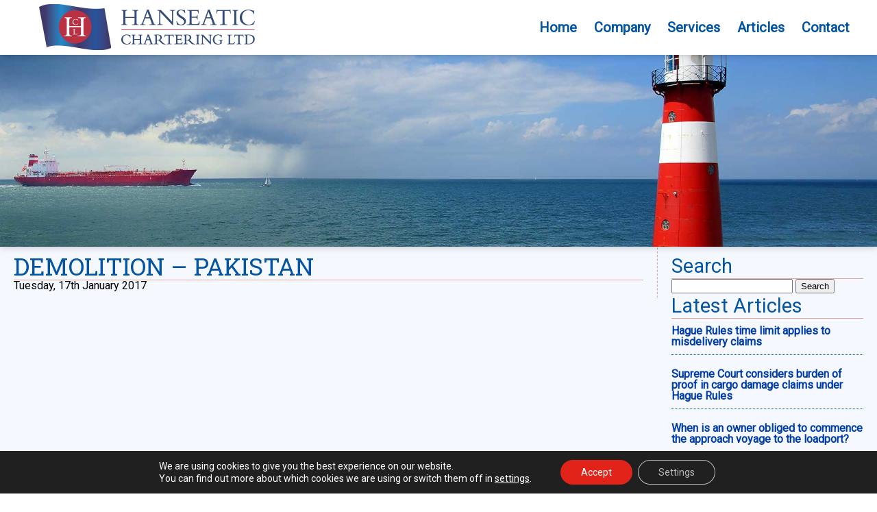

--- FILE ---
content_type: text/css
request_url: https://hanseatic-chartering.com/wp-content/themes/hcl/style.css?ver=6.9
body_size: 2893
content:
/*
Theme Name: Hanseatic Chartering LTD V1
Author: George Tymvios
Description: Custom Hanseatic Chartering created for Hanseatic Chartering LTD by George Tymvios - Envisage
textdomain: hcl
*/
@import "https://fonts.googleapis.com/css?family=Roboto+Slab:100,300,400,700";@import "https://fonts.googleapis.com/css?family=Roboto:400,400i";html,body{width:100%;height:100%;padding:0;margin:0;font-family:'Roboto', sans-serif;font-size:16px}.header{position:fixed;top:0;left:0;width:100%;background-color:rgba(255,255,255,1);box-shadow:0px 0px 10px rgba(0,0,0,0.25);transition:all ease-in-out 250ms;z-index:100}.header.small{background-color:rgba(255,255,255,1);box-shadow:0px 0px 20px rgba(0,0,0,0.25)}.headLogo{background-image:url(img/logo.png);background-size:contain;background-repeat:no-repeat;background-position:center center;float:left;opacity:.9;transition:all ease-in-out 150ms;margin-left:40px}.headLogo a{display:block;width:350px;height:80px;transition:all ease-in-out 150ms}.header.small .headLogo{opacity:1}.menuTrigger{display:none;z-index:1001;position:fixed;top:20px;right:20px;background:rgba(0,61,166,0);width:30px;height:30px;box-sizing:border-box;border:2px solid rgb(3,84,161);color:rgb(0,61,166);cursor:pointer;transition:all ease-in-out 200ms;border-radius:2px}.header.small .menuTrigger,.menuTrigger.active{border:2px solid rgb(0,61,166)}.navBar{width:18px;height:2px;border-radius:1px;background-color:rgb(3,84,161);position:absolute;transition:all ease-in-out 200ms;opacity:1;-ms-transform-origin:0% 50%;-moz-transform-origin:0% 50%;-webkit-transform-origin:0% 50%;transform-origin:0% 50%}.header.small .navBar,.menuTrigger.active .navBar{background-color:rgb(0,61,166)}.navBar.top{top:6px;left:4px}.navBar.middle{top:50%;margin-top:-1px;left:4px}.navBar.bottom{bottom:6px;left:4px}.menuTrigger.active .top{-ms-transform:rotate(45deg);-moz-transform:rotate(45deg);-webkit-transform:rotate(45deg);transform:rotate(45deg);left:7px;width:17px}.menuTrigger.active .bottom{-ms-transform:rotate(-45deg);-moz-transform:rotate(-45deg);-webkit-transform:rotate(-45deg);transform:rotate(-45deg);left:7px;width:17px}.menuTrigger.active .middle{opacity:0;left:0;width:100%}.headNav{float:right;font-size:20px;line-height:20px;color:rgb(66,67,68);padding:0px 30px;margin:0;font-weight:700}.headNav ul{padding:0;margin:0}.headNav li{padding:0;margin:0;display:inline-block}.headNav a,.headNav a:link,.headNav a:visited{color:rgb(3,84,161);margin:0px 10px;text-decoration:none;transition:all ease-in-out 150ms;padding:30px 0;display:inline-block;box-sizing:border-box}.header a,.header a:link,.header a:visited{color:rgb(3,84,161)}.header a:hover,.header a:focus,.header a:active{color:rgb(50,130,207)}.current_page_item a{border-bottom:3px solid rgb(3,84,161)}.current_page_item a:hover,.current_page_item a:focus,.current_page_item a:active{border-bottom:3px solid rgb(50,130,207)}.mainFullCont{min-height:96%;background:rgb(221,226,232)}.photoCont,.photoContSmall{height:200px;width:100%;background-image:url(img/home.jpg);background-repeat:no-repeat;background-position:center center;background-size:cover;transition:all ease-in-out 100ms;position:relative}.photoContSmall{height:400px;position:absolute;top:-400px;left:0;display:none;transition:all ease-in-out 100ms}.photoContSmall.show{display:block;top:80px}.pageTtlCont{min-height:160px;position:absolute;top:50%;margin:-100px auto 0 auto;text-align:center;width:100%;transition:all ease-in-out 200ms;font-family:"Roboto Slab",sans-serif}.pageMainTtl{font-size:5.625em;line-height:1.5em;font-weight:400;color:#fff;transition:all ease-in-out 200ms;background:rgba(0,0,0,0.3)}.pageSubTtl{font-size:3.1em;line-height:2em;font-weight:400;color:#fff;margin-top:0px;transition:all ease-in-out 200ms;background:rgba(0,0,0,0.3)}.pageCont{max-width:1300px;margin:0 auto;padding:0px;box-shadow:0px 0px 5px rgba(0,0,0,0.25);background:rgb(245,248,255)}.chartCont{box-sizing:border-box;margin-top:10px}.chrtSel{display:inline-block;color:#000;box-sizing:border-box;margin:0;padding:2px 5px;font-size:10px;line-height:20px;cursor:pointer;transition:all ease-in-out 200ms;border-bottom:1px solid rgba(237,240,243,0)}.chrtSel.selected{color:rgb(3,84,161);border-bottom:1px solid rgb(3,84,161)}.chrtSel:hover{border-bottom:1px solid rgb(37,101,176)}.chrtSel.selected:hover{border-bottom:1px solid rgb(165,206,238)}.chrtTbl{display:none;width:100%;box-sizing:border-box;padding:0px;font-size:0.85em}.chrtTbl thead{font-size:.75em}.chrtTbl tr{border-bottom:1px solid rgb(3,84,161);display:table;width:100%;transition:all ease-in-out 200ms}.chrtTbl tr:hover{background:rgba(221,226,232,.5)}.chrtTbl tr:last-child,.chrtTbl thead tr{border-bottom:none}.chrtTbl td{width:25%;box-sizing:border-box;padding:10px 0;color:rgb(3,84,161);text-align:center}.chrtTbl th{width:25%}.chrtTbl td:first-child,.chrtTbl th:first-child{width:50%;text-align:left}.chrtTbl td:nth-child(1){font-weight:700}.chrtTbl td:nth-child(2),.chrtTbl td:nth-child(3){text-align:center}.chrtTbl td.green{color:rgb(4,105,56)}.chrtTbl td.red{color:rgb(190,32,46)}.chrtTbl td.orange{color:rgb(248,149,33)}.chrtTbl.selected{display:table}.chrtTrigger{cursor:pointer;transition:all ease-in-out 200ms}.chrtTrigger:hover{padding-left:10px}#tblBun,#tblDem{font-size:0.75em}#tblBun td,#tblBun th,#tblDem td,#tblDem th{width:15%}#tblBun td:first-child,#tblBun th:first-child,#tblDem td:first-child,#tblDem th:first-child{width:40%;text-align:left}#tblBun .topTblHead th,#tblDem .topTblHead th{width:30%}#tblBun .topTblHead th:first-child,#tblDem .topTblHead th:first-child{width:40%}.chrtEntry{width:600px}.chrtFormsCont .highcharts-credits{display:none}.chrtFormsCont .chrtEntry table{display:none}.chrtFormsCont .chrtEntry .chrtEntryName{text-align:center;font-weight:700;font-size:16px;line-height:16px;display:none}.chrtFormsCont .chrtEntry{border:1px solid rgba(16,43,102,0.1);padding:0}h1,h2,h3,h4,h5,h6{margin:0;padding:0}h1{color:rgb(3,84,161);line-height:1.1em;font-size:2.2em;font-weight:400;border-bottom:1px solid rgb(219,167,159);text-transform:uppercase;font-family:"Roboto Slab",sans-serif}h2{color:rgb(3,84,161);line-height:1.25em;font-size:1.8em;font-weight:300}h3{color:rgb(3,84,161);line-height:1.25em;font-size:1.6em;font-weight:300}h4{color:rgb(3,84,161);line-height:1.25em;font-size:1.4em;font-weight:500}h5{color:rgb(3,84,161);line-height:1.25em;font-size:1.2em;font-weight:500}h6{color:rgb(3,84,161);line-height:1.25em;font-size:1.1em;font-weight:500}p{font-size:1em;line-height:1.2em;padding:0;margin:0.5em 0 1em 0}.pageCont li{padding:3px 0}.mainFullCont a,.mainFullCont a:link,.mainFullCont a:visited{font-weight:700;color:rgb(0,61,166);transition:all ease-in-out 250ms;text-decoration:none}.mainFullCont a:hover,.mainFullCont a:focus,.mainFullCont a:active{color:rgb(22,88,201)}.widget-title{border-bottom:1px solid rgb(219,167,159)}.mapCont{border-top:20px solid rgb(92,174,255);border-bottom:20px solid rgb(92,174,255);transition:all ease-in-out 250ms;position:relative;background-color:rgb(153,204,255);height:0;overflow:hidden}.mapBox{transition:all ease-in-out 250ms;height:400px}.mapCont.show{border:0;height:400px}.mapHead{position:relative}.mapTrigger{position:absolute;width:200px;height:100px;top:-50px;right:20px;background-position:center center;background-repeat:no-repeat;background-size:contain;background-image:url(img/mapBtn.png);cursor:pointer;z-index:1}.footer{width:100%;background:rgb(65,71,77);text-align:center;padding:25px 0;line-height:1.333333em;font-size:0.75em;border-top:1px solid rgb(34,40,46);color:#fff}.footLogo{width:110px;height:40px;background-position:center center;background-repeat:no-repeat;background-image:url(img/logo-small.png);margin:0 auto;padding:20px}.footer a,.footer a:link,.footer a:visited{font-weight:700;color:rgb(220,226,232);text-decoration:none;transition:all ease-in-out 200ms}.footer a:hover,.footer a:focus,.footer a:active{color:rgb(146,214,255);text-decoration:none}div[class^='col-']{box-sizing:border-box;float:left;padding:10px 20px;font-size:1em;line-height:1em}.col-1-of-1{width:100%}.col-1-of-2,.col-2-of-4,.col-3-of-6{width:50%}.col-1-of-3{width:33.333333%}.col-2-of-3{width:66.666667%}.col-1-of-4{width:25%}.col-3-of-4{width:75%}.col-1-of-5{width:20%}.col-2-of-5{width:40%}.col-3-of-5{width:60%}.col-4-of-5{width:80%}.col-1-of-6{width:16.666667%}.col-2-of-6{width:33.333333%}.col-4-of-6{width:66.666667%}.col-5-of-6{width:83.333333%}.boxShadow{box-shadow:0px 0px 10px rgba(0,0,0,0.25)}.txtShadow{text-shadow:0px 0px 3px rgba(0,0,0,0.75)}.border-right{border-right:1px dotted rgb(219,167,159)}.border-left{border-left:1px dotted rgb(219,167,159)}.hidden{display:none}.home-serv{padding-top:120px !important;background-position:center top;background-repeat:no-repeat;text-align:center;margin:40px 0}.home-serv-1{background-image:url(img/home-serv-01.png)}.home-serv-2{background-image:url(img/home-serv-02.png)}.home-serv-3{background-image:url(img/home-serv-03.png)}.home-serv a,.home-serv a:link,.home-serv a:visited,.home-news a:link,.home-news a,.home-news a:visited{font-weight:300}.articleItem{border-bottom:1px dotted rgb(3,84,161);margin-bottom:10px;padding:10px 0}.articleItem:last-child{border-bottom:none}.widget ul{list-style-type:none;margin:0;padding:0}.widget ul li{border-bottom:1px dotted rgb(3,84,161);margin-bottom:10px;padding:10px 0}.widget ul li:last-child{border-bottom:none}.alignnone{margin:5px 20px 20px 0}.aligncenter,div.aligncenter{display:block;margin:5px auto 5px auto}.alignright{float:right;margin:5px 0 20px 20px}.alignleft{float:left;margin:5px 20px 20px 0}a img.alignright{float:right;margin:5px 0 20px 20px}a img.alignnone{margin:5px 20px 20px 0}a img.alignleft{float:left;margin:5px 20px 20px 0}a img.aligncenter{display:block;margin-left:auto;margin-right:auto}.wp-caption{background:#fff;border:1px solid #f0f0f0;max-width:96%;padding:5px 3px 10px;text-align:center}.wp-caption.alignnone{margin:5px 20px 20px 0}.wp-caption.alignleft{margin:5px 20px 20px 0}.wp-caption.alignright{margin:5px 0 20px 20px}.wp-caption img{border:0 none;height:auto;margin:0;max-width:98.5%;padding:0;width:auto}.wp-caption p.wp-caption-text{font-size:11px;line-height:17px;margin:0;padding:0 4px 5px}.screen-reader-text{clip:rect(1px, 1px, 1px, 1px);position:absolute !important;white-space:nowrap;height:1px;width:1px;overflow:hidden}.screen-reader-text:focus{background-color:#f1f1f1;border-radius:3px;box-shadow:0 0 2px 2px rgba(0, 0, 0, 0.6);clip:auto !important;color:#21759b;display:block;font-size:14px;font-size:0.875rem;font-weight:bold;height:auto;left:5px;line-height:normal;padding:15px 23px 14px;text-decoration:none;top:5px;width:auto;z-index:100000}.chrtCat{border:1px solid rgb(100,110,150);padding:10px}.chrtEntry{border:1px solid rgb(100,120,130);padding:10px}.chrtEntry table,.chrtEntry td{border:1px solid rgb(0,0,0)}.btn{display:inline-block;padding:10px 20px;margin:5px;border:1px solid rgb(0,61,166);color:rgb(0,61,166);cursor:pointer;transition:all ease-in-out 200ms}.btn.blue.active{background-color:rgb(0,61,166);color:#fff}.btn.blue:hover{background-color:rgb(224,235,255)}.btn.blue.active:hover{background-color:rgb(22,88,201);color:#fff}.custom-pagination span,.custom-pagination a{display:inline-block;padding:2px 10px}.custom-pagination a{background-color:#ebebeb;color:#ff3c50}.custom-pagination a:hover{background-color:#ff3c50;color:#fff}.custom-pagination span.page-num{margin-right:10px;padding:0}.custom-pagination span.dots{padding:0;color:gainsboro}.custom-pagination span.current{background-color:#ff3c50;color:#fff}.cf:before,.cf:after{content:" ";display:table}.cf:after{clear:both}.cf{*zoom:1}@media only screen and (max-width: 935px) and (min-width:400px){body{font-size:13px}div[class^='col-']{width:100%}.col-1-of-1{width:100% !important}.menuTrigger{display:block}.headLogo{margin-left:10px}.headLogo a{height:60px}.headNav{display:none;position:fixed;z-index:1000;height:100%;width:100%;background:#fff;box-sizing:border-box;text-align:center;border:10px solid rgb(64,64,64);overflow:auto;padding:0}.headNav.show{display:block}.headNav li{display:block;width:100%;padding:2em 0;border-bottom:1px solid rgb(220,226,232)}.header.small a,.header.small a:link,.header.small a:visited,.header a,.header a:link,.header a:visited{color:rgb(66,67,68);text-shadow:none;width:190px}.header.small a:hover,.header.small a:focus,.header.small a:active,.header a:hover,.header a:focus,.header a:active{color:rgb(0,61,166)}.pageTtlCont{min-height:140px;margin-top:-70px}.pageMainTtl{font-size:60px;line-height:80px}.pageSubTtl{font-size:25px;line-height:30px;margin-top:20px}.mapTrigger{background-image:url(img/mapBtn-medium.png);width:150px;height:73px;top:-35px;right:15px}.mapCont.show{border:20px solid rgb(92,174,255);height:300px}.mapBox{height:300px}.footer{padding-bottom:10px}.footLogo{padding:10px}.chrtEntry{width:350px}}@media only screen and (max-width: 400px){body{font-size:11px}div[class^='col-']{width:100%}.menuTrigger{display:block}.headLogo{margin-left:10px}.headLogo a{height:60px}.headNav{display:none;position:fixed;z-index:1000;height:100%;width:100%;background:#fff;box-sizing:border-box;text-align:center;border:10px solid rgb(64,64,64);overflow:auto;padding:0}.headNav.show{display:block}.headNav li{display:block;width:100%;padding:2em 0;border-bottom:1px solid rgb(220,226,232)}.header.small a,.header.small a:link,.header.small a:visited,.header a,.header a:link,.header a:visited{color:rgb(66,67,68);text-shadow:none;width:190px}.header.small a:hover,.header.small a:focus,.header.small a:active,.header a:hover,.header a:focus,.header a:active{color:rgb(0,61,166)}.pageTtlCont{min-height:100px;margin-top:-50px}.pageMainTtl{font-size:30px;line-height:40px}.pageSubTtl{font-size:18px;line-height:25px;margin-top:10px}.mapTrigger{background-image:url(img/mapBtn-small.png);width:100px;height:49px;top:-25px;right:10px}.mapCont.show{border:20px solid rgb(92,174,255);height:250px}.mapBox{height:250px}.footer{padding-bottom:5px}.footLogo{padding:5px}.chrtEntry{width:300px}}@media only screen and (min-height: 240px) and (max-height: 400px){.mapCont.show{height:230px}.mapBox{height:230px}}@media only screen and (max-height: 240px){.mapCont.show{height:160px}.mapBox{height:160px}}

--- FILE ---
content_type: application/javascript
request_url: https://hanseatic-chartering.com/wp-content/themes/hcl/js/script.js
body_size: 328
content:
"use strict"
$(document).ready(function(){prepLayout();$(".menuTrigger").on("click",function(){var menu=$(".menuTrigger");var mc=$(".headNav");if(menu.hasClass("active")){menu.removeClass("active");mc.removeClass("show");}else{menu.addClass("active");mc.addClass("show");}});});function matchBrothers(){var myElems=$(".match-brothers div");console.log(myElems);var i=0;var maxH=0;if(myElems.length>0){for(i=0;i<myElems.length;i++){var thisH=myElems[i].offsetHeight;if(thisH>maxH){maxH=thisH;}}$(".match-brothers").css("height",maxH);}}function matchEachBrother(){var myElems=$(".matchBrother");var i=0;if(myElems.length>0){for(i=0;i<myElems.length;i++){var brother=$(myElems[i]).attr("id").split("-")[1];var brotherH=document.getElementById(brother).offsetHeight;$("#"+$(myElems[i]).attr("id")).css("height",brotherH);}}}function prepLayout(){var path=window.location.pathname;var qs=getParameterByName('s');console.log(qs);var maxHeight=$("body").height()/2;if(path==="/"&&qs===null){maxHeight=$("body").height();}var photo=$(".photoCont");photo.css("height",maxHeight);}$(window).resize(function(){prepLayout();matchBrothers();matchEachBrother();});$(function(){var header=$(".header");var mainBody=$("body");$(window).scroll(function(){var scrollH=$(window).scrollTop();var thisH=mainBody.height()/2-200;if(scrollH>=thisH){header.addClass("small");}else{header.removeClass("small");}});});function getParameterByName(name,url){if(!url)url=window.location.href;name=name.replace(/[\[\]]/g,"\\$&");var regex=new RegExp("[?&]"+name+"(=([^&#]*)|&|#|$)"),results=regex.exec(url);if(!results)return null;if(!results[2])return'';return decodeURIComponent(results[2].replace(/\+/g," "));}

--- FILE ---
content_type: text/plain
request_url: https://www.google-analytics.com/j/collect?v=1&_v=j102&a=2094534817&t=pageview&_s=1&dl=https%3A%2F%2Fhanseatic-chartering.com%2Fchart%2Fdemolition-pakistan%2F&ul=en-us%40posix&dt=Demolition%20-%20Pakistan%20-%20Hanseatic%20Chartering&sr=1280x720&vp=1280x720&_u=IGBAgAABAAAAACAAI~&jid=342525601&gjid=431507080&cid=1885747843.1768924902&tid=UA-45152752-5&_gid=1550192860.1768924902&_slc=1&z=574550479
body_size: -454
content:
2,cG-2P90K0KLHP